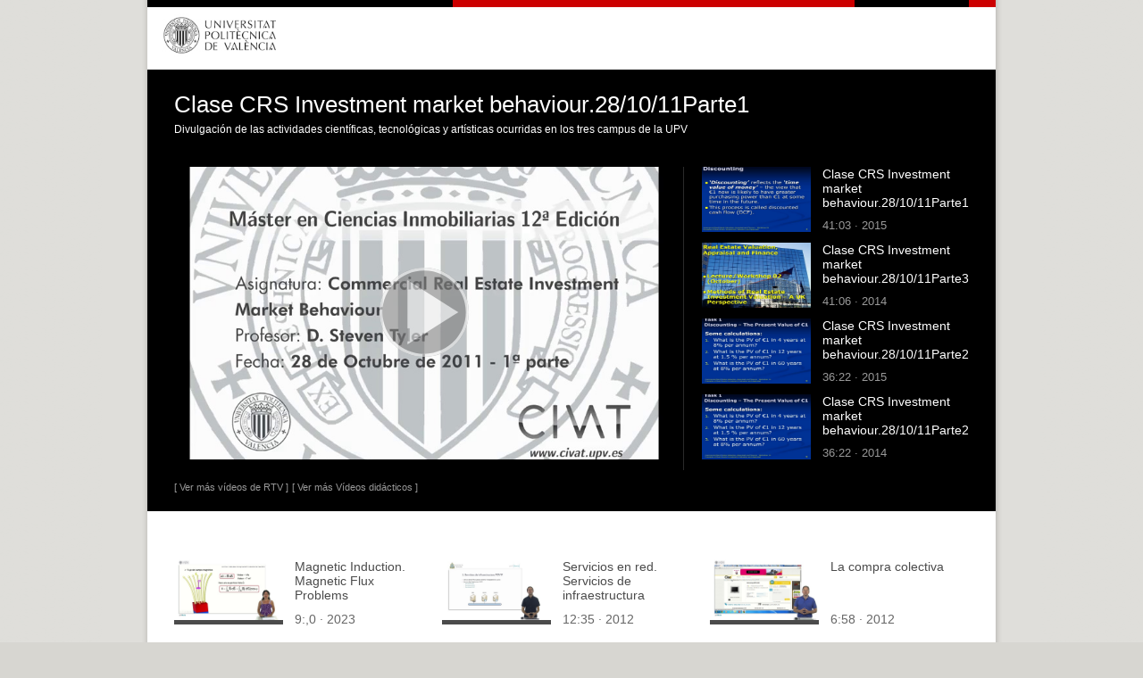

--- FILE ---
content_type: text/html; charset=ISO-8859-15
request_url: http://www.upv.es/visor/media/9021bf15-61d2-4736-811c-b40917d961ec/c
body_size: 48728
content:
<?xml version="1.0" encoding="ISO-8859-15"?>
<!DOCTYPE html PUBLIC "-//W3C//DTD XHTML 1.1//EN"  "http://www.w3.org/TR/xhtml11/DTD/xhtml11.dtd">
<html version="-//W3C//DTD XHTML 1.1//EN" xmlns="http://www.w3.org/1999/xhtml" xml:lang="en"
      xmlns:xsi="http://www.w3.org/2001/XMLSchema-instance" xsi:schemaLocation="http://www.w3.org/1999/xhtml http://www.w3.org/MarkUp/SCHEMA/xhtml11.xsd">
    

<head>
<meta name="viewport" content="initial-scale=1.0, user-scalable=no"/>
<meta http-equiv="Content-Type" content="text/html; charset=iso-8859-15" />
<title>UPV</title>
<meta name="description" content="La Universitat Politècnica de València, consolidada como una institución joven y dinámica, tiene por objetivo formar para el empleo. Para ello, cuenta con un profesorado competente y motivado, que se esfuerza por ofrecer la máxima calidad educativa. Prácticas remuneradas en empresa, estancias en el extranjero, becas, actividades deportivas y culturales gratuitas. La UPV proporciona a sus alumnos todos los recursos necesarios para una formación integral, que desarrolle por igual los conocimientos tecnológicos y las habilidades sociales y personales." />
<meta name="keywords" content="Valencia, universidad, UPV, politecnica, investigacion,  institutos, parque cientifico, docencia, posgrado, masters, cursos, secundaria, estudiante, profesor, empleo, practicas empresa,  deportes, biblioteca,  servicios universitarios, centros, departamentos, estudios, alumnado, profesores" />
  
<link href="/css/upv_n.css" rel="stylesheet" type="text/css" />
<link href="/css/n23-normal.css" rel="stylesheet" type="text/css" />

<script src="/intupv2k7/ajax3/prototype.js" type="text/javascript"></script>
<script src="/intupv2k7/ajax3/scriptaculous.js" type="text/javascript"></script>
<script type="text/javascript" src="/js/jquery-1.9.1.min.js"></script>
<script type="text/javascript">
  $.noConflict();
  // Code that uses other library's $ can follow here.
  </script>

<!-- <script type="text/javascript" src="/intupv2k7/lib/jquery/addon/jquery.cookie.js"></script> -->
<script type="text/javascript" src="/js/comun.js"></script>
<script type="text/javascript" src="/js/tipografia.js"></script>
<script type="text/javascript" src="/js/idioma.js"></script>


  <!-- Gregal 462313: se añaden los JavaScript necesarios para el funcionamiento del menúy desplegable en bloque -->
  <!-- <script type="text/javascript" src="/js/jquery-1.js"></script> -->
  <!-- <script type="text/javascript" src="/js/jquery-1.9.1.min.js"></script> -->
  <script type="text/javascript" src="/js/jquery.cookie.min.js"></script>
  <script type="text/javascript" src="/js/jquery.easing.js"></script>
  <!-- <script type="text/javascript" src="/js/jquery_003.js"></script> -->

    

<script type="text/javascript">
  jQuery(document).ready(function() {
    establecer_tipografia();
  });
</script>
    
<noscript>
</noscript>
</head>
<body>
<!-- Para el menú herramientas -->
    <script type = "text/javascript">
        function showOnOff(imgElemId,divElemId) {

            var divElem = document.getElementById (divElemId);
            var imgElem = document.getElementById (imgElemId);

            // Abrimos o cerramos el item seleccionado

            if(divElem.style.display == "none" || divElem.style.display == ""){
                divElem.style.display = "block";
                /*imgElem.src = "//www.upv.es/yansu/images/ico_minus.gif";*/
                imgElem.src = "//www.upv.es/imagenes/icon-plegar.png";
                /*opensubs[indice]=1*/

            } else {
                divElem.style.display = "none";
                /*imgElem.src = "//www.upv.es/yansu/images/ico_plus.gif";*/
                imgElem.src = "//www.upv.es/imagenes/icon-desplegar.png";
                /*opensubs[indice]=0*/
            }


            return false; /* true if opera 6 */


        }

    </script>
<noscript><div></div></noscript>

<div id="body">
  <div id="DIVpag">
    <!-- Cab_Banner_n -->
    <div id="DIVcabN3">
      <div id="DIVsep1N3">
        <img class="barrasup_rojonegro1" alt="-" src="/imagenes/NGR.png" style="float:left;width:342px;height:8px;" />
        <img class="barrasup_rojonegro2" alt="-" src="/imagenes/NGR.png" style="width:128px;height:8px;padding-left:30px;padding-right:30px;float:right;" />
      </div>
      <div id="DIVcab1N3">
        <div id="DIVescudoN3"><a href="/"><img src="/imagenes/marcaUPVN1.png" id="escudoN3" alt="UPV" longdesc="/lawai/escudo-es.txt"  /></a></div>

<div class="menu_movil" style="display:none;">
            <div class="div-identif">


               <a href="est_intranet.Ni_portal_n?P_IDIOMA=c" title="Mi UPV" class="menuAD2"><img alt="Mi UPV" src="//www.upv.es/imagenes/img_identif.png" /></a>

             </div>
            <div class="div-hgsa2">
            <img alt="Herramientas" src="//www.upv.es/imagenes/menu-hamburguesa2.png" />
            </div>
            <div class="div-hgsa">
            <img alt="Menú" src="//www.upv.es/imagenes/menu-hamburguesa.png" />
            </div>
        </div>

        <div id="DIVmenuHerramientas">
          <ul>
            <li class="menuHerramientas">
  
<!-- Primera pos p_idioma : 107-->
<a class="menuHerramientas" href="http://www.upv.es/pls/oalu/sic_nvisor.Multimedia?P_FUENTE=media&amp;p_id=9021bf15-61d2-4736-811c-b40917d961ec&amp;P_IDIOMA=v" title="Versió en valencià" lang="es">Valencià</a>&nbsp;·
<a class="menuHerramientas" href="http://www.upv.es/pls/oalu/sic_nvisor.Multimedia?P_FUENTE=media&amp;p_id=9021bf15-61d2-4736-811c-b40917d961ec&amp;P_IDIOMA=i" title="English Version" lang="es">English</a>
&nbsp;<div class="separa">I</div></li>
    <li class="menuHerramientas"><a href="/bin2/tipoacc/a?http%3A%2F%2Fwww.upv.es%3A81%2Fpls%2Foalu%2Fsic_nvisor.Multimedia%3FP_FUENTE%3Dmedia%26p_id%3D9021bf15-61d2-4736-811c-b40917d961ec%26p_idioma%3Dc" class="menuHerramientas"
            onclick="return cambia_tipografia(tipo1);return false;"
            title="Tamaño mediano">a</a> · <a
            href="/bin2/tipoacc/A?http%3A%2F%2Fwww.upv.es%3A81%2Fpls%2Foalu%2Fsic_nvisor.Multimedia%3FP_FUENTE%3Dmedia%26p_id%3D9021bf15-61d2-4736-811c-b40917d961ec%26p_idioma%3Dc" class="menuHerramientas"
            onclick="return cambia_tipografia(tipo2);return false;"
            title="Tamaño grande">A</a> &nbsp;<div class="separa">I</div></li>
              <li class="menuHerramientas"><a href="/otros/accesibilidad-es.html" title="Accesibilidad"
                  class="menuHerramientas">Accesibilidad</a> &nbsp;<div class="separa">I</div></li>
              <li class="menuHerramientas"><a href="/otros/mapa-web-es.html" title="Mapa web"
                  class="menuHerramientas">Mapa web</a> &nbsp;<div class="separa">I</div></li>
              <li class="menuHerramientas"><a href="/pls/soalu/sic_mag.MetaBus?p_idioma=c&P_VISTA=normal" title="Buscador"
                  class="menuHerramientas">Buscar</a> &nbsp;<div class="separa">I</div></li>
              <li class="menuHerramientas"><a href="/pls/soalu/sic_person.Busca_Persona?p_idioma=c&P_VISTA=normal" title="Directorio"
                  class="menuHerramientas">Directorio</a></li>
    </ul>
    <ul id="DIVaccesoDirectoN3">
       <li class="menuAD">::&nbsp; <a href="https://intranet.upv.es/pls/soalu/est_intranet.NI_Portal_n?p_idioma=c" title="Mi UPV"
           class="menuAD2">Iniciar sesión</a> &nbsp;::
           <img src="/imagenes/espacio2.png" alt="espacio" width="23" height="5" /></li>
    </ul>
  </div>

  <div class="estabilizador">&nbsp; </div>
  </div>
  <hr id="divide" style="background-color: #888888; height: 2px;margin: 0;display:none;" />
  </div> <!-- /cabecera pagina -->



    <!-- Gregal 462313: Se añade el JavaScript que permite ocultar los menús -->
    <script type="text/javascript">
        function cerrarSubmenus()
        {
          jQuery("#submenu1").slideUp();
          jQuery("#submenu2").slideUp();
          jQuery("#submenu3").slideUp();
          jQuery("#submenu4").slideUp();
          jQuery("#submenu5").slideUp();
        }

        function showOnOff(imgElemId,divElemId) {
            var divElem = document.getElementById (divElemId);
            var imgElem = document.getElementById (imgElemId);
            // Abrimos o cerramos el item seleccionado
            if(divElem.style.display == "none" || divElem.style.display == ""){
                divElem.style.display = "block";
                imgElem.src = "/imagenes/icon-plegar.png";
                /*opensubs[indice]=1*/
            } else {
                divElem.style.display = "none";
                imgElem.src = "/imagenes/icon-desplegar.png";
                /*opensubs[indice]=0*/
            }
            return false; /* true if opera 6 */
        }

        var timer;

        function menu () {
            jQuery("#div_MENUH").hover(
                function(e) {
                    e.preventDefault();
                    e.stopPropagation();
                    jQuery("#DIVbarraMenutog").css({"display":"block"});
                    jQuery("#img_close_tablet").css({"display":"block"});
                    jQuery("#img_open_tablet").css({"display":"none"});
                    if(timer) {
                        clearTimeout(timer);
                        timer = null
                    }
                },
                 function(e) {
                     e.preventDefault();
                     e.stopPropagation();
                     timer = setTimeout(function() {


                        jQuery("#DIVbarraMenutog").slideUp(1000);
                        jQuery("#img_close_tablet").css({"display":"none"});
                        jQuery("#img_open_tablet").css({"display":"block"});

                     }, 1000);
                 }
            );
        }

        jQuery(document).ready(function() {
            menu();
            jQuery("#desplegarSubmenu1").on("click",
                    function () {
                        cerrarSubmenus();
                        jQuery("#submenu1").css({"display":"block"});
                        jQuery("#plegarSubmenu1").css({"display":"block"});
                        jQuery("#desplegarSubmenu1").css({"display":"none"});
                    }
            );
            jQuery("#plegarSubmenu1").on("click",
                    function () {
                        jQuery("#submenu1").css({"display":"none"});
                        jQuery("#plegarSubmenu1").css({"display":"none"});
                        jQuery("#desplegarSubmenu1").css({"display":"block"});
                    }
            );

            jQuery("#menu_close_tablet").on("click", function(e) {
                e.preventDefault();
                e.stopPropagation();
                //alert(document.getElementById("DIVbarraMenutog").style.display);
                if (document.getElementById("DIVbarraMenutog").style.display === "block")
                {
                    jQuery("#DIVbarraMenutog").slideUp();
                    jQuery("#img_close_tablet").css({"display":"none"});
                    jQuery("#img_open_tablet").css({"display":"block"});
                }else if (document.getElementById("DIVbarraMenutog").style.display === "")
                {
                    jQuery("#DIVbarraMenutog").slideUp();
                    jQuery("#img_close_tablet").css({"display":"none"});
                    jQuery("#img_open_tablet").css({"display":"block"});
                }
                else if (document.getElementById("DIVbarraMenutog").style.display === "none")
                {
                    jQuery("#DIVbarraMenutog").css({"display":"block"});
                    jQuery("#img_close_tablet").css({"display":"block"});
                    jQuery("#img_open_tablet").css({"display":"none"});
                }
            });
        });
        //setInterval(menu, 1000);
    </script>


    <!-- Para el menú herramientas -->
    <script type="text/javascript">
        jQuery(document).ready(function() {
            jQuery(".div-hgsa2").on("click",function(){
                        jQuery("#div_MENUHMovil").slideUp();
                        jQuery("#DIVmenuHerramientas").toggle();
                    });
            jQuery(".div-hgsa").on("click",function(){
                        jQuery("#DIVmenuHerramientas").slideUp();
                        jQuery("#div_MENUHMovil").toggle();
                    });
            }
        );
    </script>
<!-- Gregal 462313: Se añaden los menús desplegables y de móvil -->

<!-- MENU -->
    <div id="div_MENUH">
      <div id="DIVbarraMenu">
<ul class="boton">
          <!-- 1 -->
          <li class="menun1 menuM2">
            <a href="#">ADMISIÓN</a> <!--  <span class="menuflechacab"></span> -->
          </li>
          <!-- 2 -->
          <li class="menun1">
            <a href="#">ESTUDIOS</a>
          </li>
          <!-- 3 -->
          <li class="menun1">
            <a href="#">INVESTIGACIÓN</a>
          </li>
          <!-- 4 -->
          <li class="menun1 menuM2">
            <a href="#">ORGANIZACIÓN</a>
          </li>
          <!-- 5 -->
          <li class="menun1 menuM2">
            <a href="#">COMUNIDAD UPV</a>
          </li>
          <li>
           <a class="menu_close" id="menu_close_tablet" title="Open/close" style="display:block;"  href="#">
           <img id="img_open_tablet" src="/imagenes/icon-desplegar_GR.png" alt="Open" style="float:left;position:relative;top:0px;"/>
           <img id="img_close_tablet" src="/imagenes/icon-plegar_GR.png" alt="Close" style="float:left;position:relative;top:0px;display:none;"/>
          </a>
          </li>
        </ul>
<div class="estabilizador"> </div>
      </div>
      <div class="estabilizador"> </div>

<!-- fin menu horizontal -->


<!-- Menú intermedio //////////////////////////////////////////////////////////////////////////  -->

      <div id="DIVbarraMenutog" style="display:none;">

        <ul class="boton">
          <li class="menun1 menuM2">
            <!-- 1 -->
            <div>
              <ul>

                <li> <a href="http://www.upv.es/admision/empezar-en-la-universidad/index-es.html">Empezar en la universidad</a> </li>
                <li> <a href="http://www.upv.es/perfiles/futuro-alumno/index-es.html">Futuro estudiante</a> </li>
                <li> <a href="http://www.upv.es/admision/traslados-e-intercambios/index-es.html">Traslados e intercambios</a> </li>
                <li> <a href="http://www.upv.es/perfiles/orientador/index-es.html">Orientador</a> </li>
                <li> <a href="http://www.upv.es/admision/despues-del-grado/index-es.html">Después del grado</a> </li>

              </ul>
            </div>
          </li>

          <li class="menun1">
            <!-- 2 -->
            <div>
              <ul>

                <li> <a href="http://www.upv.es/estudios/grado/index-es.html">Estudios de grado</a> </li>
                <li> <a href="http://www.upv.es/estudios/posgrado/index-es.html">Estudios de posgrado</a> </li>
                <li> <a href="https://www.upv.es/estudios/buscador-titulos-es">Oferta académica</a> </li>

              </ul>
            </div>
          </li>

          <li class="menun1">
            <!-- 3 -->
            <div>
              <ul>

                <li> <a href="http://www.upv.es/investigacion/estructuras/index-es.html">Estructuras de investigaci&oacute;n</a> </li>
                <li> <a href="http://www.upv.es/investigacion/iniciativas-idi/index-es.html">Iniciativas de I+D+i</a> </li>
                <li> <a href="https://innovacion.upv.es/es" title="Innovación (abre en ventana nueva)" rel="external" target="new" >Innovación <img alt="abre nueva ventana" src="/imagenes/ico_nueva_ventana.png"
                 class="ven_nueva" />
                </a> </li>

              </ul>
            </div>
          </li>

          <li class="menun1 menuM2">
            <!-- 4 -->
            <div >
              <ul>

                <li> <a href="http://www.upv.es/organizacion/la-institucion/index-es.html">La instituci&oacute;n</a> </li>
                <li> <a href="http://www.upv.es/organizacion/vida-universitaria/index-es.html">Vida universitaria</a> </li>
                <li> <a href="http://www.upv.es/organizacion/escuelas-facultades/index-es.html">Escuelas y facultades</a> </li>
                <li> <a href="http://www.upv.es/organizacion/departamentos/index-es.html">Departamentos</a> </li>
                <li> <a href="http://www.upv.es/organizacion/servicios-universitarios/index-es.html">Servicios universitarios</a> </li>

              </ul>
            </div>
          </li>

          <li class="menun1 menuM2">
      <!-- 5 -->
      <div >
        <ul>
          <li> <a href="http://www.upv.es/perfiles/estudiante/index-es.html">Estudiante</a> </li>
          <li> <a href="http://www.upv.es/perfiles/pas-pdi/index-es.html">PAS y PDI</a> </li>
          <li> <a href="http://www.upv.es/perfiles/prensa/index-es.html">Prensa</a> </li>
          <li> <a href="https://www.alumni.upv.es/" title="Titulados (abre en ventana nueva)" rel="external" target="new" >Titulados <img alt="abre nueva ventana" src="/imagenes/ico_nueva_ventana.png"
           class="ven_nueva" /></a></li>
        </ul>
      </div>
    </li>
    <!--<li>
          <a class="menu_close" id="menu_close" title="Cerrar menú"  href="#"><img src="/imagenes/close-gris.png" alt="Open/close" style="float:right;position:relative;top:0px;"/>
          </a>
          </li>-->
        </ul>
        <div class="estabilizador"> </div>

      </div>

    </div>
<!--Menú Móvil-->


<!-- MENU -->
    <div id="div_MENUHMovil" style="display:none;">
      <div id="DIVbarraMenuMovil">
        <ul class="boton">
          <!-- 1 -->
          <li id="menu1" class="menun1 menuM2" onclick="showOnOff('menuimg1','submenu1');">
            <div id="enlamenu1">

            <a href="#">ADMISIÓN<!--  <span class="menuflechacab"></span> --></a>

            &nbsp;
            </div>
            <!--<div id="divimg1"><img  id="menuimg1" alt="Desplegar/plegar" src="//www.upv.es/yansu/images/ico_plus.gif" style="width:15;height:9;"/></div>-->
            <div id="divimg1"><img  id="menuimg1" alt="Desplegar/plegar" src="/imagenes/icon-desplegar.png" style="width:15;height:9;"/></div>

            <ul id="submenu1" class="boton">
          <li class="menun1 menuM2">
            <!-- 1 -->
            <div>
              <ul>
              <li> <a href="http://www.upv.es/admision/empezar-en-la-universidad/index-es.html">Empezar en la universidad</a> </li>
              <li> <a href="http://www.upv.es/perfiles/futuro-alumno/index-es.html">Futuro estudiante</a> </li>
              <li> <a href="http://www.upv.es/admision/traslados-e-intercambios/index-es.html">Traslados e intercambios</a> </li>
              <li> <a href="http://www.upv.es/perfiles/orientador/index-es.html">Orientador</a> </li>
              <li> <a href="http://www.upv.es/admision/despues-del-grado/index-es.html">Después del grado</a> </li>

              </ul>
            </div>
          </li>
          </ul>
          </li>
          <!-- 2 -->
          <li id="menu2" class="menun1 menuM2" onclick="showOnOff('menuimg2','submenu2');">
            <div id="enlamenu2">

            <a href="#">ESTUDIOS</a>

            &nbsp;
            </div>
            <div id="divimg2"><img  id="menuimg2"  alt="Desplegar/plegar" src="/imagenes/icon-desplegar.png" style="width:15;height:9;"/></div>

            <ul id="submenu2" class="boton">
            <li class="menun1">
            <!-- 2 -->
            <div>
              <ul>

                <li> <a href="http://www.upv.es/estudios/grado/index-es.html">Estudios de grado</a> </li>
                <li> <a href="http://www.upv.es/estudios/posgrado/index-es.html">Estudios de posgrado</a> </li>
                <li> <a href="https://www.upv.es/estudios/buscador-titulos-es">Oferta académica</a> </li>

              </ul>
            </div>
          </li>
          </ul>
          </li>

          <!-- 3 -->
          <li id="menu3" class="menun1 menuM2" onclick="showOnOff('menuimg3','submenu3');">
          <div id="enlamenu3">

            <a href="#">INVESTIGACIÓN</a>

            &nbsp;
            </div>
            <div id="divimg3"><img id="menuimg3" alt="Desplegar/plegar" src="/imagenes/icon-desplegar.png" style="width:15;height:9;"/></div>

            <ul id="submenu3" class="boton">
            <li class="menun1">
            <!-- 3 -->
            <div>
              <ul>

                <li> <a href="http://www.upv.es/investigacion/estructuras/index-es.html">Estructuras de investigación</a> </li>
                <li> <a href="http://www.upv.es/investigacion/iniciativas-idi/index-es.html">Iniciativas de I+D+i</a> </li>
                <li> <a href="https://innovacion.upv.es/es" title="Innovación (abre en ventana nueva)" rel="external" target="new" >Innovación <img alt="abre nueva ventana" src="/imagenes/ico_nueva_ventana.png"
                 class="ven_nueva" />
                </a> </li>

              </ul>
            </div>
          </li>
          </ul>
          </li>

          <!-- 4 -->
          <li id="menu4" class="menun1 menuM2" onclick="showOnOff('menuimg4','submenu4');">
            <div id="enlamenu4">

            <a href="#">ORGANIZACIÓN</a>

            &nbsp;
            </div>
            <div id="divimg4"><img id="menuimg4" alt="Desplegar/plegar" src="/imagenes/icon-desplegar.png" style="width:15;height:9;"/></div>

            <ul id="submenu4" class="boton">
            <li class="menun1 menuM2">
            <!-- 4 -->
            <div >
              <ul>

                <li> <a href="http://www.upv.es/organizacion/la-institucion/index-es.html">La instituci&oacute;n</a> </li>
                <li> <a href="http://www.upv.es/organizacion/vida-universitaria/index-es.html">Vida universitaria</a> </li>
                <li> <a href="http://www.upv.es/organizacion/escuelas-facultades/index-es.html">Escuelas y facultades</a> </li>
                <li> <a href="http://www.upv.es/organizacion/departamentos/index-es.html">Departamentos</a> </li>
                <li> <a href="http://www.upv.es/organizacion/servicios-universitarios/index-es.html">Servicios universitarios</a> </li>

              </ul>
            </div>
          </li>
          </ul>
          </li>

          <!-- 5 -->
          <li  id="menu5" class="menun1 menuM2" onclick="showOnOff('menuimg5','submenu5');">
            <div id="enlamenu5">

            <a href="#">COMUNIDAD UPV</a>

            </div>
            &nbsp;
            <div id="divimg5"><img id="menuimg5" alt="Desplegar/plegar" src="/imagenes/icon-desplegar.png" style="width:15;height:9;"/></div>

            <ul id="submenu5" class="boton">
            <li class="menun1 menuM2">
      <!-- 5 -->
      <div >
        <ul>
          <li> <a href="http://www.upv.es/perfiles/estudiante/index-es.html">Estudiante</a> </li>
          <li> <a href="http://www.upv.es/perfiles/pas-pdi/index-es.html">PAS y PDI</a> </li>
          <li> <a href="http://www.upv.es/perfiles/prensa/index-es.html">Prensa</a> </li>
          <li> <a href="https://www.alumni.upv.es/" title="Titulados (abre en ventana nueva)" rel="external" target="new" >Titulados <img alt="abre nueva ventana" src="/imagenes/ico_nueva_ventana.png"
           class="ven_nueva" /></a></li>
        </ul>
      </div>
    </li>
        </ul>
          </li>

        </ul>

        <div class="estabilizador"> </div>
      </div>
      <div class="estabilizador"> </div>

<!-- fin menu horizontal -->

    </div>


<style type="text/css">
          div.upv_botones1 div {
          display: inline-block;
          padding-left: 25px;
          padding-bottom: 5px;
          width: 272px;
          }
          div.upv_botones1 {
            margin-left: -25px;
            margin-top: 15px;
          }
           div.upv_botones1 div a{
            text-decoration:none !important;
          }
          .div_BLOQUE1{
             background-color: #EEEDEB !important;
             border-radius: 5px;
             font-family: Arial,Helvetica,sans-serif;
             font-size: 100%;
             margin-left: 0;
             padding-right: 8px;
             width: 90% !important;
             float: left !impotant;
             padding-left: 10px !important;
             float: left !important;
             padding-top: 5px !important;
          }
          .upv_plegable_contenido {
            display: block;
          }
          #contenido {
            margin-bottom: 0px;
            width: 950px;
            height: 485px;
          }
          #DIVBloqueNegro {
            background-color: black;
            float:left;
            width: 950px;
            margin-bottom: 5px;
          }
          #DIVVideo {
            padding-left:30px;
            padding-right:10px;
            height:310px;
          }
          #DIVTitularVideo, .TitularVideo {
            padding-left: 30px !important;
          }
          #DIVTitularVideo {
            font-size: 26px !important;
            font-family: Helvetica Neue, Helvetica, Arial, sans-serif !important;
            text-align: left;
            color: #fff !important;
          }
          .TitularVideo {
            font-size: 12px !important;
            font-family: Helvetica Neue, Helvetica, Arial, sans-serif !important;
            text-align: left;
            color: #fff !important;
            overflow: hidden;
            text-overflow: ellipsis;
            white-space: nowrap;
          }
          .avisoVideos {
            font-size: 16px !important;
          }
          .TitularVideo {
            font-size: 12px !important;
          }
          #DIVIframe {
            width: 600px;
            float:left;
          }
          #DIVColVideos {
            width: 340px;
            float:left;
            padding-bottom: 30px;
          }
          #DIVContVideos {
            padding-top: 49px;
            padding-left: 30px;
            width: 920px;
            float:left;
          }
          #contenido h2 {
            border-top: none;
          }
          #DIVColVideos .VideoBloque {
            padding-left: 20px;
            clear: both;
          }
          .uw3_titulo, .uw3_resumen{
            float:left;
            width: 164px;
          }
          #DIVContVideos .VideoBloque {
            float: left;
            width: 300px;
            height: 120px;
         }
         #DIVBloqueTitVid > h2,  #DIVBloqueTitVid > p {
           padding-right: 30px;
         }
         #DIVBloqueTitVid > h2 {
            font-size: 14px;
            font-family: Helvetica Neue, Helvetica, Arial, sans-serif;
            text-align: left;
            color: #fff;
            font-weight: normal;
            text-overflow: ellipsis;
            overflow: hidden;
         }
         #DIVBloqueTitVid > p {
           font-size: 14px;
           font-family: Helvetica Neue, Helvetica, Arial, sans-serif;
           text-align: left;
           color: #999999;
           overflow:hidden;
           text-overflow: ellipsis;
           white-space: nowrap;
           padding-bottom: 35px;
           margin-bottom: 0px !important;
         }
         #DIVContVideos div.VideoBloque div.uw3_titulo {
           font-size: 14px !important;
            font-family: Helvetica Neue, Helvetica, Arial, sans-serif;
            text-align: left;
            color: #4b4b4b !important;
            text-decoration: none;
            width: 145px;
         }
         #DIVContVideos div.VideoBloque div.uw3_titulo a {
           font-size: 14px !important;
            font-family: Helvetica Neue, Helvetica, Arial, sans-serif;
            text-align: left;
            color: #4b4b4b !important;
            text-decoration: none;
            font-weight: normal !important;
         }
         #DIVContVideos div.VideoBloque div.uw3_resumen {
            font-size: 14px !important;
            font-family: Helvetica Neue, Helvetica, Arial, sans-serif !important;
            text-align: left;
            color: #666666 !important;
            width: 145px;
         }
         #DIVContVideos div.VideoBloque div.uw3_resumen > p {
            font-size: 14px !important;
            font-family: Helvetica Neue, Helvetica, Arial, sans-serif !important;
            text-align: left;
            color: #666666 !important;
            width: 164px;
            overflow: hidden;
            text-overflow: ellipsis;
            white-space: nowrap;
            padding-top: 10px;
         }
         #DIVContVideos div.VideoBloque div.uw3_imagen {
             background-color: #4B4B4B;
         }
         #DIVContVideos div.VideoBloque div.uw3_imagen img {
           max-height:73px;
           width: 122px;
         }
         #DIVpanelVideosVideoTextoMasVideos > a {
            color: #999999 !important;
            text-decoration: none !important;
            font-size: 11px;

         }
         #DIVpanelVideosVideoTextoMasVideos > a:hover {
            text-decoration: none !important;
            color: #999999 !important;
         }
         #DIVpanelVideosVideoTextoMasVideos {
            padding: 20px 0 20px 30px;
         }
         #ColVideosRel .VideoBloque .uw3_imagen img {
            width: 122px;
            height: 73px;
         }
        #DIVColVideos #ColVideosRel .VideoBloque .uw3_resumen > p {
            padding-top: 10px;
            overflow: hidden;
            text-overflow: ellipsis;
            white-space: nowrap;
            color: #999999 !important;
        }


        #divide{display: none !important;}
        #DIVcab1N3{margin-bottom: 20px; height: 50px;}

        #DIVVideo{
            width: 90vw !important;
            height: 50vw !important;
        }
        #contenido, #DIVBloqueTitVid, #DIVIframe{width: auto !important;}
        #ColVideosRel{width: auto !important;}

        /*#DIVBloqueTitVid, #DIVIframe, #DIVVideo{width: 100% !important;}*/


        .errorContainer{
            width: 70% !important;
            height: 40% !important;
        }

    

        .uw3_imagen {
            float:left;
            margin-right:13px;
            height: 73px;
            background-color: #000000;
          }
          .uw3_titulo {
            font-size: 14px;
            font-family: Helvetica Neue, Helvetica, Arial, sans-serif;
            text-align: left;
            /*color: #ffffff;*/
            font-weight: normal !important;
              height: 49px;
              overflow: hidden;
              overflow-wrap: break-word;
              text-align: left;
              text-overflow: ellipsis;
          }
          .uw3_resumen{
            font-size: 14px;
            font-family: Helvetica Neue, Helvetica, Arial, sans-serif;
            text-align: left;
            color: #999999 !important;
          }
          #ColVideosRel .VideoBloque .uw3_titulo > a {
            text-decoration: none;
            font-size: 14px !important;
            color: #ffffff; !important;
            font-weight: normal !important;
          }
          #ColVideosRel {
            display: inline;
            float: left;
            border-left: 0.07em solid #2a2a2a;
            padding-right: 20px;
          }

          #DIVVideo{
            width: 560px !important;
            height: 328px !important;fi
          }

          #DIVcab1N3 {
            height: 50px;
          }
          </style>




<style type="text/css">
  .container {
    float:left;
    width: 680px;
    margin-left: 0px;
  }
  #contenido h2.cabEventos{
    color: #000;
    margin-bottom: 25px;
    border-top: none;
    padding-top: 8px;
  }
  #contenido a:hover {
    color: #000000;
  }
  .filtro-izq{
    background-color:#F9F9F9;
    z-index:1;
    float:left;
    display:block;
    position:relative;
    margin-top: 10px;
  }
  .iframe-centro-msie{
    display: block;
    position:relative;
    z-index:2;
    padding-top: 12px;
    padding-bottom:2px;
    float:right;
  }
  .iframe-centro-no-msie{
    display: block;
    position:relative;
    z-index:2;
    padding-top: 0px;
    padding-bottom:2px;
    float:right;
  }
  #contenido .iframe-centro-msie p{
    border-bottom: 1px dotted #4B4B4B;
    padding-bottom: 4px;
    margin-bottom: 4px;
  }
  .suscripcion-noticias p {
    background-image: url(/yansu/images/puntos_men.gif);
    background-repeat:  repeat-x;
    background-position: bottom;
    padding-bottom:8px;
  }
  #contenido .iframe-centro-no-msie p {
    padding-bottom:8px;
    border-bottom: 1px solid #e7e7e7;
    font-size: 95%;
  }
  #contenido .iframe-centro-no-msie a.upv_enlace {
    color: #777;
    text-decoration: none;
  }
  .iframe-centro-no-msie p.cultural {
    background-image: doc_azul.gif
  }
  .iframe-centro-no-msie p.deportes {
    background-image: doc_azul.gif
  }
  .iframe-centro{
    display: block;
    position:relative;
    z-index:2;
    padding-top: 0px;
    font-size:11px;
    padding-bottom:2px;
    float:right;
  }
  #contenido .iframe-centro P{
    border-bottom-width: 1px;
    border-bottom-style: solid;
    border-bottom-color: #E0E0E0;
    padding-bottom: 2px;
    font-SIZE:11px;
    text-align:LEFT;
    color:#4b4b4b;
  }
  .iframe-centro A{
    CLASS:upv_enlace;
  }
  .tabla_centro{
    font-SIZE:11px;
    text-align:LEFT;
    width:100%;
  }
  .tabla_centro td{
    padding-LEFT:12px;
  }
  .tabla_centro th{
    padding-LEFT:2px;
    font-SIZE:12px;
    border-bottom-width: 1px;
    border-bottom-style: solid;
    border-bottom-color: #E0E0E0;
    color:#F16702;
    padding-bottom: 6px;
    padding-top:12px;
  }
  .izq-sombreado {
    /* Se utiliza en el filtro noticias izquierdo de la pantalla principal de la agenda */
    width:169px;
    text-align:LEFT;
    background-color:#F9F9F9;
    padding-LEFT: 12px;
    padding-RIGHT: 10px;
    padding-bottom: 12px;
    padding-top: 12px;
   }
  .titular-izq {
    /* Se utiliza en el filtro noticias izquierdo de la pantalla principal de la agenda */
    font-family: Arial, Helvetica, sans-serif;
    font-SIZE: 11px;
    color: #4b4b4b;
    font-weight: bold;
    border-bottom-width: 4px;
    border-bottom-style: solid;
    border-bottom-color: #4A4A4A;
    width:169px;
    padding-top: 2px;
    padding-bottom: 5px;
    padding-LEFT: 0px;
    }
  .izq-sombreado strong {
    /* Se utiliza en el filtro noticias izquierdo de la pantalla principal de la agenda */
    font-SIZE: 11px;
    color: #777;
  }
  .titular-izq strong {
    /* Se utiliza en el filtro noticias izquierdo de la pantalla principal de la agenda */
    font-SIZE: 11px;
  }
  .lista-enlaces-izq {
    padding-bottom: 2px;
    border-bottom-width: 4px;
    border-bottom-style: solid;
    border-bottom-color: #E0E0E0;
    background-color: #ffffff;
  }
  #contenido .lista-enlaces-izq P{
    font-SIZE: 11px;
    border-bottom: 1px dotted #777;
    padding-top: 2px;
    padding-bottom: 3px;
    margin: 0px;
    padding-LEFT: 0px;
    width: 169px;
    color: #777;
  }
  .select_visualizar{
    font-family: Arial, Helvetica, sans-serif;
    font-SIZE: 9px;
    color: #4b4b4b;
    width:167px;
  }
  .select_dia {
    font-family: Arial, Helvetica, sans-serif;
    font-SIZE: 9px;
    color: #4b4b4b;
    width:40px;
  }
  .select_mes {
    font-family: Arial, Helvetica, sans-serif;
    font-SIZE: 9px;
    color: #4b4b4b;
    width:70px;
  }
  .select_any {
    font-family: Arial, Helvetica, sans-serif;
    font-SIZE: 9px;
    color: #4b4b4b;
    width:50px;
  }
  .td_btn_filtro{
    width:167px;
    text-align:RIGHT;
    background-color:#F9F9F9;
    padding-LEFT: 135px;
  }
  .btn_filtro_buscar {
    font-SIZE:11px;
    background-color:#F16702;
  }
  .categoria  {
    color:#CC0000;
  }

  /* FLOAT FIX */

  .clearfix:AFTER {
    CONTENT: ".";
    display: BLOCK;
    height: 0px;
    clear: both;
    VISIBILITY: hidden;
  }

/* \*/
* html .clearfix {height: 1%;}
/*  */

  /* submenu solapas */

  #solapas-submenu {
    width:179px;
    padding-LEFT: 0px;
    padding-RIGHT: 12px;
    padding-bottom: 1px;
    border-bottom: 1px solid #C0C4C3;
    background-color: #F9F9F9;
  }
  #solapas-submenu SPAN {
    display: BLOCK;
    FLOAT: LEFT;
    background: url(/niujom/imagenes/_solapas-upv.gif) NO-REPEAT RIGHT -60px;
    padding: 0px 10px 0px 0px;
    margin-RIGHT:0px;
    font-SIZE: 11px;
  }
  #solapas-submenu SPAN A {
    display: BLOCK;
    FLOAT: LEFT;
    background: url(/niujom/imagenes/_solapas-upv.gif) NO-REPEAT 0px -60px;
    padding: 2px 0px 2px 10px;
    color: #838383;
    text-decoration: NONE;
    }
  #solapas-submenu SPAN A:HOVER {
    text-decoration: underline;
  }
  #solapas-submenu SPAN.sel {
    background: url(/niujom/imagenes/_solapas-upv.gif) NO-REPEAT RIGHT 0px;
  }
  #solapas-submenu SPAN.sel A {
    background: url(/niujom/imagenes/_solapas-upv.gif) NO-REPEAT 0px 0px;
    color: #FFFFFF;
    font-weight: bold;
    text-decoration: NONE;
  }
  .rss-logo-mini{
    text-align:RIGHT;
    width:20px;
    FLOAT:RIGHT;
    margin-top:-20px;
    display:INLINE;
    margin-RIGHT:8px;
    height:16px;
  }
</style>
<style type="text/css">
/* YANSU : Redefinimos algunas */
/* PAQUETE : Estilos del PAQUETE */
.form_inline{display:inline;margin:0px;padding:0px;}
.separador_gris{width:100%;border-bottom:1px dotted #e9e9e9;margin-top:10px;margin-bottom:5px;font-weight:bold;}
.age_input{color:#4b4b4b;font-size:12px;}
</style>
<style type="text/css">
         #DIVmenuHerramientas, .menu_movil, #div_MENUH {
             display: none !important;
          }
         </style>
<div id="pagina">
<div id="contenido">
<div id="DIVBloqueNegro">
        <div id="DIVBloqueTitVid">
        <h2 id="DIVTitularVideo">Clase CRS Investment market behaviour.28/10/11Parte1</h2>
<p class="TitularVideo">Divulgación de las actividades científicas, tecnológicas y artísticas ocurridas en los tres campus de la UPV</p>
<div id="DIVIframe">
<iframe id="DIVVideo" allowfullscreen src="https://media.upv.es/player/embed.html?id=9021bf15-61d2-4736-811c-b40917d961ec&autoplay=true" style="border:0px #FFFFFF none;" name="Paella Player" scrolling="no" frameborder="0" marginheight="0px" marginwidth="0px" width="550" height="300"></iframe>
<div id="DIVpanelVideosVideoTextoMasVideos">
<a href="//www.upv.es/rtv/portada/">[ Ver más vídeos de RTV ]</a>
<a href="//media.upv.es">[ Ver más Vídeos didácticos ]</a>
</div>
</div>
          </div>
<div id="DIVColVideos">
<div id="ColVideosRel">
<div class="VideoBloque">
<div class="uw3_imagen" style="display:inline;vertical-align:top;">
                          <a href="//www.upv.es/visor/media/284ecd95-4130-4dff-9585-e11af87e8447/c" ><img src="https://media.upv.es/resources/politube/videos/284ecd95-4130-4dff-9585-e11af87e8447/slides/thumb.1615.jpg" alt="Clase CRS Investment market behaviour.28/10/11Parte1" title="Clase CRS Investment market behaviour.28/10/11Parte1" class="" width="109" /></a>
                   </div>
                    <div class="uw3_titulo">
                    <a href="//www.upv.es/visor/media/284ecd95-4130-4dff-9585-e11af87e8447/c" >Clase CRS Investment market behaviour.28/10/11Parte1</a>
                    </div>
                    <div class="uw3_resumen"><p>41:03 · 2015 </p></div>

                   </div>
<div class="VideoBloque">
<div class="uw3_imagen" style="display:inline;vertical-align:top;">
                          <a href="//www.upv.es/visor/media/7c3d9c18-6c5d-4b55-808a-613d68ad5922/c" ><img src="https://media.upv.es/resources/politube/videos/7c3d9c18-6c5d-4b55-808a-613d68ad5922/slides/thumb.29.jpg" alt="Clase CRS Investment market behaviour.28/10/11Parte3" title="Clase CRS Investment market behaviour.28/10/11Parte3" class="" width="109" /></a>
                   </div>
                    <div class="uw3_titulo">
                    <a href="//www.upv.es/visor/media/7c3d9c18-6c5d-4b55-808a-613d68ad5922/c" >Clase CRS Investment market behaviour.28/10/11Parte3</a>
                    </div>
                    <div class="uw3_resumen"><p>41:06 · 2014 </p></div>

                   </div>
<div class="VideoBloque">
<div class="uw3_imagen" style="display:inline;vertical-align:top;">
                          <a href="//www.upv.es/visor/media/99e9d9cf-fb62-430e-a729-1071656dadaa/c" ><img src="https://media.upv.es/resources/politube/videos/99e9d9cf-fb62-430e-a729-1071656dadaa/slides/thumb.29.jpg" alt="Clase CRS Investment market behaviour.28/10/11Parte2" title="Clase CRS Investment market behaviour.28/10/11Parte2" class="" width="109" /></a>
                   </div>
                    <div class="uw3_titulo">
                    <a href="//www.upv.es/visor/media/99e9d9cf-fb62-430e-a729-1071656dadaa/c" >Clase CRS Investment market behaviour.28/10/11Parte2</a>
                    </div>
                    <div class="uw3_resumen"><p>36:22 · 2015 </p></div>

                   </div>
<div class="VideoBloque">
<div class="uw3_imagen" style="display:inline;vertical-align:top;">
                          <a href="//www.upv.es/visor/media/f1428e56-9374-47a8-80c9-535df679b5ec/c" ><img src="https://media.upv.es/resources/politube/videos/f1428e56-9374-47a8-80c9-535df679b5ec/slides/thumb.29.jpg" alt="Clase CRS Investment market behaviour.28/10/11Parte2" title="Clase CRS Investment market behaviour.28/10/11Parte2" class="" width="109" /></a>
                   </div>
                    <div class="uw3_titulo">
                    <a href="//www.upv.es/visor/media/f1428e56-9374-47a8-80c9-535df679b5ec/c" >Clase CRS Investment market behaviour.28/10/11Parte2</a>
                    </div>
                    <div class="uw3_resumen"><p>36:22 · 2014 </p></div>

                   </div>
</div>
</div>
</div>
<div id="DIVContVideos">
<div class="VideoBloque">
<div class="uw3_imagen" style="display:inline;vertical-align:top;">
                        <a href="//www.upv.es/visor/media/6e40a8b0-8ae1-11ee-9406-ff64627e0d08/c" ><img src="https://media.upv.es/resources/politube/videos/6e40a8b0-8ae1-11ee-9406-ff64627e0d08/slides/thumb.28.jpg" alt="Magnetic Induction. Magnetic Flux Problems" title="Magnetic Induction. Magnetic Flux Problems" class="" width="109" /></a>
                       </div>
                        <div class="uw3_titulo">
                        <a href="//www.upv.es/visor/media/6e40a8b0-8ae1-11ee-9406-ff64627e0d08/c" >Magnetic Induction. Magnetic Flux Problems</a>
                        </div>
                        <div class="uw3_resumen"><p>9:,0 · 2023 </p></div>
                       </div>
<div class="VideoBloque">
<div class="uw3_imagen" style="display:inline;vertical-align:top;">
                        <a href="//www.upv.es/visor/media/b70e1ed6-eaa6-c140-bedd-66c25290f627/c" ><img src="https://media.upv.es/resources/imported/polimedia/b70e1ed6-eaa6-c140-bedd-66c25290f627/slides/thumb.28.jpg" alt="Servicios en red. Servicios de infraestructura" title="Servicios en red. Servicios de infraestructura" class="" width="109" /></a>
                       </div>
                        <div class="uw3_titulo">
                        <a href="//www.upv.es/visor/media/b70e1ed6-eaa6-c140-bedd-66c25290f627/c" >Servicios en red. Servicios de infraestructura</a>
                        </div>
                        <div class="uw3_resumen"><p>12:35 · 2012 </p></div>
                       </div>
<div class="VideoBloque">
<div class="uw3_imagen" style="display:inline;vertical-align:top;">
                        <a href="//www.upv.es/visor/media/25ed38f7-0e88-8640-81d9-105eee05a687/c" ><img src="https://media.upv.es/resources/imported/polimedia/25ed38f7-0e88-8640-81d9-105eee05a687/slides/thumb.28.jpg" alt="La compra colectiva" title="La compra colectiva" class="" width="109" /></a>
                       </div>
                        <div class="uw3_titulo">
                        <a href="//www.upv.es/visor/media/25ed38f7-0e88-8640-81d9-105eee05a687/c" >La compra colectiva</a>
                        </div>
                        <div class="uw3_resumen"><p>6:58 · 2012 </p></div>
                       </div>
<div class="VideoBloque">
<div class="uw3_imagen" style="display:inline;vertical-align:top;">
                        <a href="//www.upv.es/visor/media/47740eb0-225d-11e6-9d52-47281f7403cb/c" ><img src="https://media.upv.es/resources/imported/polimedia/47740eb0-225d-11e6-9d52-47281f7403cb/slides/thumb.28.jpg" alt="Curso de ingeniería del software para sistemas embebidos. Modulo 14 parte 1. Sistema Operativo RTOS." title="Curso de ingeniería del software para sistemas embebidos. Modulo 14 parte 1. Sistema Operativo RTOS." class="" width="109" /></a>
                       </div>
                        <div class="uw3_titulo">
                        <a href="//www.upv.es/visor/media/47740eb0-225d-11e6-9d52-47281f7403cb/c" >Curso de ingeniería del software para sistemas embebidos. Modulo 14 parte 1. Sistema Operativo RTOS.</a>
                        </div>
                        <div class="uw3_resumen"><p>18:42 · 2016 </p></div>
                       </div>
<div class="VideoBloque">
<div class="uw3_imagen" style="display:inline;vertical-align:top;">
                        <a href="//www.upv.es/visor/media/280b45b9-7719-c143-9493-e59a3850456d/c" ><img src="https://media.upv.es/resources/imported/polimedia/280b45b9-7719-c143-9493-e59a3850456d/slides/thumb.28.jpg" alt="Campaña solidaria de recogida de tapones" title="Campaña solidaria de recogida de tapones" class="" width="109" /></a>
                       </div>
                        <div class="uw3_titulo">
                        <a href="//www.upv.es/visor/media/280b45b9-7719-c143-9493-e59a3850456d/c" >Campaña solidaria de recogida de tapones</a>
                        </div>
                        <div class="uw3_resumen"><p>3:58 · 2013 </p></div>
                       </div>
<div class="VideoBloque">
<div class="uw3_imagen" style="display:inline;vertical-align:top;">
                        <a href="//www.upv.es/visor/media/a6857860-99c9-11e6-a8f0-0b9d3ccfc148/c" ><img src="https://media.upv.es/resources/politube/videos/a6857860-99c9-11e6-a8f0-0b9d3ccfc148/slides/thumb.48.jpg" alt="Simulación Cinemática Lego Technic 8064-2 con Cosmos Motion ¿ 10 de 11 - no audio" title="Simulación Cinemática Lego Technic 8064-2 con Cosmos Motion ¿ 10 de 11 - no audio" class="" width="109" /></a>
                       </div>
                        <div class="uw3_titulo">
                        <a href="//www.upv.es/visor/media/a6857860-99c9-11e6-a8f0-0b9d3ccfc148/c" >Simulación Cinemática Lego Technic 8064-2 con Cosmos Motion ¿ 10 de 11 - no audio</a>
                        </div>
                        <div class="uw3_resumen"><p>8:03 · 2016 </p></div>
                       </div>
  <div class="estabilizador"> </div>
</div>
<!-- / contenido-->
  <div class="estabilizador"> </div>
</div>
<!-- / pagina -->

      <!-- Pie_Pagina_n -->
    <div class="estabilizador"> </div>
    <div id="DIVpiePagina">
      <div id="DIVsepPie1N3"><br/></div>
      <div style="float:right;margin-right:15px;">
        <a href="http://www.upv.es/entidades/AMAPUOC/" title="EMAS"><img src="/imagenes/EMASupv.png" alt="EMAS upv" width="33" height="62" /></a>
      </div>
      <div class="texto_pie menuPieN2">
        <div id="DIVpieMenu">
          <ul>
            <li class="menuPIE"><a href="http://www.upv.es/otros/como-llegar-upv/index-es.html" title="C&oacute;mo llegar" class="menuPIE">C&oacute;mo llegar</a>&nbsp;I</li>
            <li class="menuPIE"><a href="http://www.upv.es/plano/plano-2d-es.html" title="Planos" class="menuPIE">Planos</a>&nbsp;I</li>
            <li class="menuPIE"><a href="http://www.upv.es/otros/contacto-es.html" title="Contacto" class="menuPIE">Contacto</a></li>
          </ul>
        <div class="texto_contacto">Universitat Polit&egrave;cnica de Val&egrave;ncia &copy; 2020 &middot; Tel. (+34) 96 387 70 00</div>
        </div>
      </div>
    </div>
    <!-- /pie_pagina -->
  

      <script>
        (function(i,s,o,g,r,a,m){i['GoogleAnalyticsObject']=r;i[r]=i[r]||function(){
            (i[r].q=i[r].q||[]).push(arguments)},i[r].l=1*new Date();a=s.createElement(o),
            m=s.getElementsByTagName(o)[0];a.async=1;a.src=g;m.parentNode.insertBefore(a,m)
        })(window,document,'script','https://www.google-analytics.com/analytics.js','ga');

        ga('create', 'UA-1686067-1', 'auto');
        ga('send', 'pageview');
      </script>
  <div class="estabilizador"> </div>
</div>
<!-- /DIVpag -->
  <div class="estabilizador"> </div>
</div>
<!-- /body -->
</body></html>


--- FILE ---
content_type: text/html; charset=utf-8
request_url: https://media.upv.es/player/embed.html?id=9021bf15-61d2-4736-811c-b40917d961ec&autoplay=true
body_size: 507
content:
<!doctype html><html lang="en"><head>
<link rel="alternate" type="application/json+oembed" href="https://media.upv.es/rest/oembed?url=http%3A//media.upv.es/player/embed.html%3Fid%3D9021bf15-61d2-4736-811c-b40917d961ec%26autoplay%3Dtrue&format=json" /><meta charset="UTF-8"><meta http-equiv="X-UA-Compatible" content="IE=edge"><meta name="viewport" content="width=device-width,initial-scale=1"><title>Paella Player 7</title><style>body {
			margin: 0;
		}

		#player-container {
			width: 100vw;
			height: 100vh;
			position: relative;
			font-family: helvetica, arial, sans-serif;
		}</style><script defer="defer" src="paella-player-media.js"></script></head><body><div id="player-container"></div></body><link rel="stylesheet" href="style.css"></html>

--- FILE ---
content_type: text/css
request_url: http://www.upv.es/css/upv_n.css
body_size: 25344
content:
html {
    height: 100%;
}

body {
    min-height: 100%;
    height: 100%;
    margin: 0px;
    padding: 0px;
    background-image: url(/imagenes/f1_950.png);
    background-position: center top;
    background-repeat: repeat;
    background-color: #d7d6d1;
    font-size: 80%;
}

* html #body {
    height: 100%;
}

#body {
    background-color: #ffffff;
    margin: 0px;
    padding: 0px;
    width: 950px;
    min-height: 100%;
    height: 100%;
    position: relative;
    margin-top: 0px;
    margin-left: auto;
    margin-right: auto;
}

#DIVpag {
    background-color: #ffffff;
    margin: 0px;
    padding: 0px;
    width: 950px;
    height: auto;
    text-align: center;
    margin-top: 0px;
}

#DIVpag h1, #DIVpag h2 {
    display: none;
}

#DIVcab {
    text-align: left;
}

#DIVsep1 {
    width: 950px;
    margin: 0px;
    padding: 0px;
    background-color: #CC0000;
    height: 10px;
}

#DIVsep1N2 {
    width: 950px;
    margin: 0px;
    padding: 0px;
    background-color: #666666;
    height: 10px;
}

#DIVsep1N3 {
    width: 950px;
    margin: 0px;
    padding: 0px;
    background-color: #CC0000;
    height: 8px;
}

#DIVcab1 {
    width: 950px;
    height: 95px;
    margin: 0px;
    padding: 0px;
}

#DIVcab1N2 {
    width: 950px;
    height: 81px;
    margin: 0px;
    padding: 0px;
}

#DIVcab1N3 {
    width: 950px;
    height: 63px;
    margin: 0px;
    padding: 0px;
}

#DIVescudo {
    vertical-align: top;
    width: 341px;
    height: 95px !important;
    float: left;
}

#DIVescudoN2 {
    vertical-align: top;
    width: 341px;
    height: 81px !important;
    float: left;
}

#DIVescudoN3 {
    vertical-align: top;
    width: 341px;
    height: 63px !important;
    float: left;
}

img#escudo {
    width: 229px;
    height: 65px;
    padding: 17px 17px;
    border: none;
}

img#escudoN2 {
    width: 229px;
    height: 65px;
    padding: 10px 17px;
    border: none;
}

img#escudoN3 {
    width: 173px;
    height: 49px;
    padding: 7px 17px;
    border: none;
}

#DIVmenuHerramientas {
    width: 609px;
    vertical-align: top;
    display: inline;
}

#DIVmenuHerramientas ul {
    height: 25px;
    margin: 0px;
    padding: 0px;
    padding-top: 4px;
}

#DIVmenuHerramientas ul li {
    display: inline;
    margin: 0px;
    padding: 0px 2px;
}

#DIVaccesoDirecto {
    float: right;
    margin-top: 41px !important;
}

#DIVaccesoDirectoN2 {
    float: right;
    margin-top: 31px !important;
}

#DIVaccesoDirectoN3 {
    float: right;
    margin-top: 13px !important;
    margin-right: 6px !important;
}

#div_SEP {
    margin: 0px;
    height: 5px;
}

#div_MENUH {
    margin: 0px;
    background-color: #191919;
    text-align: left;
}

#div_MENUHNO {
    background-color: #000000;
    height: 4px;
}

#DIVbarraMenu {
    margin: 0px;
    padding: 0px;
    background-color: #191919;
    text-align: left;
    border: none;
}

#DIVrotativoG {
    margin: 0;
    padding: 0;
    background-color: #1d1e1f;
    border: none;
    width: 950px;
}

#DIVrotativo {
    width: 671px;
    height: 225px;
    float: left;
}

#DIVrotativo #carousel {
    margin: 0;
    padding: 0;
}

#DIVrotativo #carousel li {
    margin: 0;
    padding: 0;
    list-style-type: none;
}

#DIVrotativo #c2,
#DIVrotativo #c3,
#DIVrotativo #c4 {
    display: none;
}

#DIVseprot1 {
    display: block;
    height: 10px;
    clear: both;
}

#DIVtvupv {
    vertical-align: top;
    float: right;
    width: 279px;
    height: 225px;
}

#DIVpanelCentral {
    width: 950px;
    margin: 0;
    padding: 0;
    background-color: #fff;
    text-align: center;
    padding-top: 20px;
}

#DIVpanelNoticias {
    vertical-align: top;
    text-align: center;
    width: 645px;
    margin: 0;
    padding: 0;
    background-color: #fff;
    margin-left: 25px;
    float: left;
    margin-bottom: 20px;
}

#DIVpanelNoticias div.noticia1,
#DIVpanelNoticias div.noticia2,
#DIVpanelNoticias div.noticia3 {
    float: left;
}

#DIVmasNoticias {
    vertical-align: middle;
    width: 254px;
    padding-left: 4px;
}

#DIVpanelEnlaces {
    float: right;
    margin: 0px;
    padding: 0px;
    vertical-align: top;
    width: 280px;
    text-align: center;
    background: url(/imagenes/puntos_men_double.gif) #fff repeat-y top left;
}

#DIVredesSociales {
    margin: 0px;
    height: 32px;
    width: 280px;
    vertical-align: middle;
    padding-top: 10px;
}

#DIVEnlaces div {
    margin-bottom: 10px;
}

#DIVredesSociales span {
    padding: 2px;
    vertical-align: top;
}

#main-nav {
    float: right;
    line-height: 1;
    padding: 0;
    margin: 0 0 18px;
}

li.menuHerramientas {
    font-size: 80%;
}

.menuHerramientas {
    margin: 0px;
    padding: 0px;
    font-family: Arial, Helvetica, sans-serif;
    color: #4b4b4b;
    font-style: normal;
    text-decoration: none;
    text-align: left;
    margin-top: 0px;
}

a.menuHerramientas:hover {
    color: #000000;
    text-decoration: underline;
}

.menuPIE,
.menuAD,
.menuCAB {
    margin: 0px;
    padding: 0px;
    font-family: Arial, Helvetica, sans-serif;
    color: #000000;
    font-style: normal;
    text-decoration: none;
    text-align: left;
    line-height: normal;
    margin-top: 0px;
}

li.menuPIE,
li.menuCAB {
    font-size: 90%;
}

.menuPIE {
    color: #000000;
}

a.menuPIE:hover,
a.menuAD:hover,
a.menuCAB:hover {
    color: #CC0000;
    text-decoration: none;
}

.menuAD2N3,
.menuAD2N2,
.menuAD2,
.menuCAB2 {
    margin: 0px;
    padding: 0px;
    font-family: Arial, Helvetica, sans-serif;
    color: #CC0000;
    font-size: 90%;
    font-style: normal;
    text-decoration: none;
    text-align: left;
    line-height: normal;
}

.menuAD2N2,
.menuAD2N3 {
    color: #4c4c4c;
}

a.menuAD2:hover,
a.menuCAB2:hover {
    color: #000000;
    text-decoration: none;
}

a.menuAD2N3:hover,
a.menuAD2N2:hover {
    color: #000000;
    text-decoration: none;
}

.menuAD, .menuAD2,
.menuAD2N2, .menuAD2N3 {
    font-size: 11px;
}

.menuPrincipal {
    margin: 0px;
    padding: 0px;
    font-family: Arial, Helvetica, sans-serif;
    font-size: 100%;
    font-weight: bold;
    color: #ffffff;
    font-style: normal;
    text-decoration: none;
    text-align: left;
    margin-top: 0px;
}

A.menuPrincipal:hover {
    color: #8d8480;
    text-decoration: underline;
}

.bloque_fondomenu {
    background-color: #333333;
    margin: 0px;
    padding: 0px;
    height: 25px;
    width: 4px;
}

.bloque_fondoPmenu {
    background-color: #333333;
    margin: 0px;
    padding: 0px;
    height: 1px;
    width: 4px;
}

.bloque_lineamenu {
    background-color: #2a2929;
    margin: 0px;
    padding: 0px;
    height: 1px;
    width: 195px;
    max-height: 1px;
}

.bloque_linea1menu {
    background-color: #4c4c4c;
    margin: 0px;
    padding: 0px;
    height: 1px;
    width: 210px;
}

.noticia1, .noticia2, .noticia3, .noticia4 {
    /* border-top: 1px solid #EBEBEB; */
    width: 280px;
    margin: 5px;
    overflow: hidden;
    padding: 5px 20px 0 0;
    text-align: left;
    color: #333333;
    margin-top: 2px;
}

.noticia1 img, .noticia2 img, .noticia3 img, .noticia4 img {
    float: left;
    margin: 0;
    padding: 0 13px 0 0;
}

.imgDer1 {
    float: right;
    margin: 0;
    padding: 0 0 0 13px;
}

.titularNOTI {
    margin: 0;
    padding: 0;
    font-family: Arial, Helvetica, sans-serif;
    font-size: 90%;
    font-weight: bold;
    color: #CC0000;
    font-style: normal;
    text-decoration: none;
    text-align: left;
    line-height: normal;
}

a.titularNOTI:hover {
    text-decoration: underline;
}

.noticia1 p, .noticia2 p, .noticia3 p, .noticia4 p {
    font-size: 85%;
    font-family: Arial, Helvetica, sans-serif;
}

.masnotis {
    margin: 0;
    overflow: hidden;
    padding: 5px 0;
    font-family: Arial, Helvetica, sans-serif;
    font-size: 95%;
    color: #8d8480;
    font-style: normal;
    text-decoration: underline;
    text-align: left;
    line-height: normal;
}

img {
    border: 0 none;
}

.texto_pie, .texto_contacto {
    margin: 0;
    text-align: left;
    font-size: 95%;
    font-family: Arial, Helvetica, sans-serif;
    color: #444444;
    padding: 5px 0 0 0;
}

.texto_dir {
    font-size: 90%;
}

.texto_contacto {
    font-size: 90%;
}

.menuPieN3,
.menuPieN2 {
    width: 715px;

}

.menuPie {
    width: 768px;
}

ul.boton {
    margin: 0;
    padding: 0;
    height: 25px;
    text-align: left;
    vertical-align: middle;
    font-family: Arial, Helvetica, sans-serif;
    font-weight: bold;
    font-size: 12px;
}

.boton li {
    margin: 0;
    padding: 5px 0;
    list-style: none;
}

ul.boton li.menun1 {
    background: #333333;
    border-right: 1px solid #4A4A4A;
    width: 153px;
    height: 25px;
    line-height: 25px;
    padding: 0;
    float: left;
    margin-left: 3px;
    padding-left: 8px;
}

ul.boton li.menuM2 {
    width: 137px;
}

ul.boton ul li {
    height: auto;
    line-height: normal;
}

.boton li.menun1:hover {
    background: #444444;
}

.boton a {
    color: white;
    text-decoration: none;
    display: block;
}

.boton a:hover {
    color: #d7d6d1;
}

/*	Desarrollo de los menus desplegables */
.boton div {
    display: none;
    position: relative;
    width: 150px;
    text-align: left;
    margin-left: -8px;
    background: #232323;
    text-align: left;
    padding: 12px 2px 10px 10px;
    font-weight: bold;
    font-family: Arial, Helvetica;
    z-index: 100;
}

.boton div.menuM2 {
    width: 134px;
}

.boton li.menun1:hover div {
    display: block;
}

.boton ul {
    margin: 0 10px;
    padding: 0;
    list-style-image: url(/imagenes/list.png);
}

.boton div ul li {
    list-style-image: url(/imagenes/list.png);
    padding: 3px 0px;
}

.boton li a {
    color: white;
    text-decoration: none;
    padding: 0;
    margin: 0;
}

.boton li a:hover {
    color: #D1C8C8;
}

.separador,
.estabilizador {
    display: block;
    clear: both;
}

.separadorN3 {
    height: 10px;
}

.separadorDoble {
    height: 6px;
    width: 875px;
    margin: 10px 0 25px 10px;
    background-image: url(/imagenes/puntos_men.gif);
}

#DIVpiePagina {
    width: 100%;
    border: none;
    margin: 0;
    padding: 0;
    text-align: center;
    background-color: #fff;
    padding-bottom: 40px;
}

#DIVsepPie1 {
    height: 3px;
    background-color: #CC0000;
}

#DIVsepPie1N2 {
    height: 2px;
    background-color: #666666;
}

#DIVsepPie1N3 {
    height: 1px;
    background-color: #373737;
}

#DIVpieMenu {
    padding-left: 10px;
}

#DIVpieMenu ul {
    margin: 0px;
    padding: 0px;
}

#DIVpieMenu ul li {
    display: inline;
    margin: 0px;
    padding: 0px;
}

#DIVpiePartners {
    margin-top: 60px;
    padding-top: 15px;
    width: 100%;
    height: 60px;
    text-align: center;
    background-color: #f1f0ed;
    vertical-align: middle;
}

#DIVpiePartners img {
    margin: 2px 25px;
}

#DIVbannerN2 {
    width: 950px;
    border: none;
    margin: 0;
    padding: 0;
    vertical-align: top;
    margin-bottom: 15px;
}

#DIVrutaN3 {
    width: 950px;
    border: none;
    margin: 0;
    padding: 0;
    vertical-align: top;
    border-bottom: 1px solid #888888;
    background-color: #ffffff;
    color: #555555;
    text-align: left;
    font-size: 11px;
    font-family: Arial, Helvetica, sans-serif;
    padding: 3px 0 3px 0;
    text-indent: 20px;
    z-index: 10;
}

#DIVrutaN3 a {
    margin: 0px;
    padding: 0px;
    font-family: Arial, Helvetica, sans-serif;
    font-size: 11px;
    color: #333333;
    font-style: normal;
    text-decoration: none;
    text-align: left;
    line-height: normal;

}

#DIVrutaN3 a:hover {
    color: #CC0000;
    text-decoration: none;
}

.div_BLOQ1 {
    background-color: #005072;
    padding: 8px;
    width: 547px;
    text-align: left;
    -moz-border-radius: 7px;
    border-radius: 7px;
    float: left;
}

#div_contenidoN2 {
    width: 880px;
    height: 145px;
    margin: 0 auto;
    padding: 0px;
    background-color: #ffffff;
}

.div_BLOQ2 {
    background-color: #4A3E3D;
    padding: 8px;
    width: 290px;
    text-align: left;
    -moz-border-radius: 7px;
    border-radius: 7px;
    float: right;
}

.texto_baseG {
    margin: 0px;
    padding: 0px;
    height: 105%;
    text-align: left;
    font-family: Arial, Helvetica, sans-serif;
    font-size: 90%;
    color: #4b4b4b;
}

#contenido p, .texto_baseGN3, .upv_texto {
    margin: 0px;
    padding: 0px;
    text-align: left;
    font-family: Arial, Helvetica, sans-serif;
    font-size: 90%;
    color: #4b4b4b;
    margin-bottom: 12px;
}

#contenido .upv_nota, texto_base {
    margin: 0px;
    padding: 0px;
    text-align: left;
    font-family: Arial, Helvetica, sans-serif;
    font-size: 80%;
    color: #4b4b4b;
}

#DIVpanelCentralN2 {
    width: 920px;
    border: none;
    margin: 15px 15px;
    padding: 5px 5px 5px 15px;
}

#DIVcontenidoN3,
#contenido {
    width: 900px;
    height: auto;
    margin: 0 auto;
    padding: 0px;
    font-family: Arial, Helvetica, sans-serif;
}

#contenido {
    text-align: left;
    margin-bottom: 10px;
}

.DIVdestacadoIZQ, .DIVdestacadoDER {
    vertical-align: top;
    width: 440px;
    margin: 5px 5px 5px 10px;
    text-align: left;
    float: left;
    padding-bottom: 15px;
}

.DIVdestacadoTXT {
    width: 75%;
    padding-right: 20px;
    text-align: left;
}

.DIVimagenDER {
    float: right;
    width: 18%;
    vertical-align: top;
}

.DIVdestacadoIZQ a, .DIVdestacadoDER a {
    text-decoration: none;
}

.DIVdestacadoIZQ a:hover .titulares1,
.DIVdestacadoDER a:hover .titulares1 {
    text-decoration: none;
    color: #cc0000;
}

.DIVshade {
    border-top: 1px solid #808080;
    padding-top: 10px;
}

.DIVbordegris {
    border-top: 1px solid #ebebeb;
}

.texto_bloque {
    color: #ffffff;
    font-family: Verdana, Arial, Helvetica, sans-serif;
    font-size: 90%;
    margin: 0 auto;
    padding: 5px 8px 0 2px;
}

.titulares1 {
    font-family: Arial, Helvetica, sans-serif;
    font-size: 90%;
    margin: 0 auto;
    padding-top: 0px;
    padding-bottom: 5px;
    font-weight: bold;
    color: #333;
}

.titulares1 a.destacado {
    text-decoration: none;
    color: #333;
}

.titulares1 a.destacado:hover {
    text-decoration: none;
    color: #cc0000;
}

.titularesS2 {
    margin: 0px;
    padding-left: 7px;
    font-family: Arial, Helvetica, sans-serif;
    font-size: 92%;
    color: #4b4b4b;
    font-style: normal;
    text-align: left;
    line-height: normal;
    display: block;
    padding-bottom: 3px;
}

#DIVpanelIZQN3, #panelIZQ {
    background-color: #ffffff;
    padding: 8px;
    height: 90%;
    text-align: left;
    float: left;
}

#DIVpanelIZQN3 {
    width: 595px;
}

#panelIZQ {
    height: auto;
}

#DIVpanelDERN3, #panelDER {
    margin-top: 15px;
    background-color: #eaeaea;
    padding: 16px 8px;
    height: 90%;
    text-align: center;
    -moz-border-radius: 7px;
    border-radius: 7px;
    float: right;
}

#DIVpanelDERN3, #panelDER {
    width: 235px;
    min-height: 600px;

}

.panelDERGradN3, .panelDERGrad {
    background: -webkit-linear-gradient(#e1e0de, #ffffff);
    background: -moz-linear-gradient(#e1e0de, #ffffff);
    background: -o-linear-gradient(#e1e0de, #ffffff);
}

h1.titN3, h2.titN3 {
    display: block !important;
    color: #CC0000;
}

h3.titN3 {
    color: #42485F;
}

#DIVdestacadoN3 {
    width: 100%;
    border: none;
    text-align: center;
    padding: 3px;
    margin: 3px;
    background-color: #ffffff;
    vertical-align: top;
}

.titulares_seccionesN3 {
    width: 100%;
    overflow: hidden;
    text-align: left;
    font-size: 90%;
    font-family: Arial, Helvetica, sans-serif;
    font-weight: bold;
    color: #333333;
    margin: 0px;
    padding: 2px 0px 5px 0px;
}

.texto_bloqueN3 {
    color: #4B4B4B;
    text-align: left;
}

.lineaGris2 {
    height: 2px;
    width: 570px;
}

.NoticiaFotoTit {
    float: left;
    border: none;
    margin: 0 20px 0 0;
}

h3.noticiasubtitular {
    color: #40522F;
}

.noticiaColumna1, .noticiaColumna2, .noticiaColumna3, .noticiaColumna4 {
    border-top: 1px solid #999999;
    width: 250px;
    margin: 5px;
    overflow: hidden;
    padding: 5px 0px 0 0;
    text-align: left;
    font-size: 11px;
    font-family: Arial, Helvetica, sans-serif;
    color: #333333;
    margin-top: 2px;
}

.imgColumnaNotis {
    float: left;
    width: 40px;
    height: 35px;
    margin: 0;
    padding: 0 10px 15px 0;
    margin-bottom: 10px;
}

.titularNOTI {
    margin: 0px;
    padding: 0px;
    font-family: Arial, Helvetica, sans-serif;
    font-size: 12px;
    font-weight: bold;
    color: #CC0000;
    font-style: normal;
    text-decoration: none;
    text-align: left;
    line-height: normal;
}

#contenido h1, #contenido h2, #contenido h3 {
    display: block !important;
}

#contenido h1 {
    color: #cc0000;
    font-family: Arial, Helvetica, sans-serif;
    text-align: left;
    font-size: 145%;
    font-weight: normal;
    margin-bottom: 4px;
    padding: 0;
    text-decoration: none;
}

#contenido h2 {
    color: #333333;
    font-family: Arial, Helvetica, sans-serif;
    text-align: left;
    font-size: 105%;
    font-weight: bold;
    margin-bottom: 5px;
    padding: 0;
    text-decoration: none;
    border-top: 1px solid #ebebeb;
    padding-top: 2px;
}

#contenido h2.destacado {
    border: none;
    border-bottom: 1px solid #4b4b4b;
    padding-bottom: 2px;
}

#contenido h2.principal {
    color: #5D0000;
    border: none;
    font-size: 120%;
}

#contenido h2.simple {
    color: #4b4b4b;
    border-top: none;
}

#contenido h3 {
    color: #495069;
    font-family: Arial, Helvetica, sans-serif;
    text-align: left;
    font-size: 90%;
    font-weight: bold;
    margin-bottom: 2px;
    padding: 0;
    text-decoration: none;
}

a,
#contenido a.upv_enlace {
    color: #4b4b4b;
    text-decoration: underline;
}

a:hover,
#contenido a.upv_enlace:hover {
    color: #000000;
}

#contenido h2 a.upv_enlace {
    text-decoration: none;
}

div.texto_contacto a {
    margin: 0px;
    padding: 0px;
    font-family: Arial, Helvetica, sans-serif;
    color: #4b4b4b;
    font-style: normal;
    text-decoration: none;
    text-align: left;
    margin-top: 0px;
}

div.texto_contacto a:hover {
    color: #000000;
    text-decoration: underline;
}

.upv_ficha {
    width: 100%;
    border: none;
}

tr.upv_fichafila {
    margin-top: 5px;
    margin-bottom: 5px;
}

.upv_ficha th {
    vertical-align: top;
    width: 105px;
}

.upv_ficha th, .upv_ficha td {
    padding: 4px 8px 4px 0;
    margin-right: 5px;
    /* border-bottom: 1px dotted #dddcdc;  */
}

.upv_formulario {
    border: none;
    width: 100%;

}

.upv_frmfila {
}

.upv_frmcampo {
    padding: 0 8px 4px 0;
    font-weight: bold; /* normal; */
    vertical-align: top;
}

.upv_frmdato {
    padding: 0 4px 4px 0;
}

.upv_frmfilaboton {
    text-align: right;
}

.upv_ficha td.upv_frmboton,
.upv_frmboton {
    border: none;
}

input, select, textarea {
    font-family: Arial, Helvetica, sans-serif;
    font-size: 100%;
}

input[type=text][readonly], select[readonly], textarea[readonly],
input[type=text][disabled], select[disabled], textarea[disabled] {
    color: #4b4b4b;
    background-color: #f9f9f9;
    cursor: default;
    border: 1px solid #E9E1E1;
}

input[type=reset] {
    font-family: Verdana, Arial, Helvetica, sans-serif;
    font-size: 85%;
    font-weight: normal;
    background-color: #ffffff;
    border: 1px dotted #999999;
    border-radius: 2px 2px 2px 2px;
    color: #555555;
    margin: 5px 0;
    padding: 2px 6px;
    text-align: center;
    cursor: pointer;
    margin-right: 5px;
    behavior: url(/css/PIE.htc);
    position: relative;
}

input[type=submit], input[type=button] {
    font-family: Verdana, Arial, Helvetica, sans-serif;
    background-color: #555555;
    border: 1px dotted #555555;
    border-radius: 2px 2px 2px 2px;
    margin: 5px 0;
    padding: 2px 6px;
    font-size: 85%;
    font-weight: normal;
    color: #FFFFFF;
    text-align: center;
    cursor: pointer;
    margin-right: 5px;
    behavior: url(/css/PIE.htc);
    position: relative;
}

input[type=radio], input[type=checkbox] {
    border: none;
    background-color: none !important;
}

.upv_btimage, .upv_btradio, .upv_btcheck {
    border: none;
}

.upv_btreset, .boton_reset {
    font-family: Verdana, Arial, Helvetica, sans-serif;
    font-size: 85%;
    font-weight: normal;
    background-color: #ffffff;
    border: 1px dotted #999999;
    border-radius: 2px 2px 2px 2px;
    color: #555555;
    margin: 5px 0;
    padding: 2px 6px;
    text-align: center;
    cursor: pointer;
    margin-right: 5px;
    behavior: url(/css/PIE.htc);
    position: relative;
}

.upv_btlink, .upv_btsubmit, .upv_btbutton, .boton_submit {
    font-family: Verdana, Arial, Helvetica, sans-serif;
    background-color: #555555;
    border: 1px dotted #555555;
    border-radius: 2px 2px 2px 2px;
    margin: 5px 0;
    padding: 2px 6px;
    font-size: 85%;
    font-weight: normal;
    color: #FFFFFF;
    text-align: center;
    cursor: pointer;
    margin-right: 5px;
    behavior: url(/css/PIE.htc);
    position: relative;
}

a.upv_btlink:hover {
    color: #ffffff;
}

input[type=button][disabled],
input[type=submit][disabled], a[disabled] {
    opacity: .50;
    -moz-opacity: .50;
    filter: alpha(opacity=50);
    cursor: default;
    font-style: normal;
}

.upv_btdisabled {
    opacity: .50;
    -moz-opacity: .50;
    filter: alpha(opacity=50);
    cursor: default;
    font-style: normal;
}

.upv_inreadonly, .upv_indisabled {
    opacity: .75;
    -moz-opacity: .75;
    filter: alpha(opacity=75);
    cursor: default;
}

.boton_submit2 {
    margin: 5px 0;
    font-family: Verdana, Arial, Helvetica, sans-serif;
    background-color: #5B514D;
    border: 1px dotted #555555;
    border-radius: 2px 2px 2px 2px;
    padding: 2px 6px;
    font-size: 85%;
    font-weight: normal;
    color: #FFFFFF;
    text-align: center;
    cursor: pointer;
    margin-right: 5px;
}

.upv_btlink {
    padding: 3px 4px;
    text-decoration: none;
    _vertical-align: 4px;
    *vertical-align: 4px;
}

form {
    margin: 0;
    padding: 0;
}

.upv_listacolumnas,
.upv_listadesc,
.upv_listasimple,
.upv_lista {
    width: 100%;
}

.upv_listanon {
    background-color: #EDEDED;
}

#contenido .upv_listasimple div {
    margin: 0;
    padding: 5px 0 5px 8px;
    border-bottom: 1px dotted #666;
}

#contenido .upv_listadesc dt,
#contenido .upv_lista div {
    margin: 0;
    padding: 5px 0 5px 10px;
    background-image: url("/imagenes/ilista_1b.png");
    background-position: 0px 10px;
    background-repeat: no-repeat;
}

#contenido .upv_listacolumnas a,
#contenido .upv_listadesc a,
#contenido .upv_listasimple a,
#contenido .upv_lista a,
#contenido .upv_listacolumnas a.upv_enlace,
#contenido .upv_listadesc a.upv_enlace,
#contenido .upv_listasimple a.upv_enlace,
#contenido .upv_lista a.upv_enlace {
    text-decoration: none;
}

#contenido .upv_listasimple a,
#contenido .upv_listasimple a.upv_enlace {
    display: block;
    width: 100%;
}

.upv_listasimple div:hover {
    background-color: #f9f9f9;
}

.upv_listadesc_item a {
    display: block;
    padding-top: 1px;
    text-decoration: none;

}

.upv_listadesc_item {
    border-radius: 3px;
    background-color: #ededed;
    padding: 4px 0;
    margin: 4px 0;
}

.upv_listadesc_item {
    padding: 5px 10px 10px 10px;
}

.upv_listadesc dd {
    padding-left: 10px;
}

/* LISTACOLUMNAS */
.alignleft {
    padding-left: 15px !important;
    text-align: left !important;
}

.alignright {
    padding-right: 8px !important;
    text-align: right !important;
}

.aligncenter {
    text-align: center;
}

.upv_listacolumnas th,
.upv_listacolumnas td {
    padding: 4px;
    margin: 0 4px 4px 0;
}

.upv_listacolumnas th {
    border-bottom: 1px solid #4b4b4b;
    background-color: #ededed;
}

#contenido .upv_nota {
    background-image: url(/imagenes/ico_nota_lista.png);
    background-repeat: no-repeat;
    background-position: 0px 0px;
    padding-left: 14px;
    font-size: 85%;
}

#contenido .upv_nota a {
    color: #666666;
    text-decoration: none;
}

#contenido .upv_nota a:hover {
    color: #000000;
    text-decoration: none;
}

.upv_obligatorio {
    margin: 0px;
    padding: 0px;
    padding-left: 2px;
    text-align: left;
    color: #701414;
}

/* FLECHAS */
.upv_flechas {
    font-family: Arial, Helvetica, sans-serif;
    font-size: 100%;
    text-transform: uppercase;
    color: #DEDEDE;
    font-weight: bold;
    text-align: center;
    padding-top: 24px;
}

.upv_flechas a {
    font-family: Arial, Helvetica, sans-serif;
    text-transform: uppercase;
    text-decoration: none;
    color: #818181;
    font-weight: bold;
}

.upv_flechas a:hover {
    color: #EC6409;
    text-transform: uppercase;
    text-decoration: underline;
}

.upv_flechasbotonact {
    border-right-width: 1px;
    border-right-style: solid;
    border-right-color: #DDDDDD;
    padding-right: 6px;
    padding-left: 6px;
}

.upv_flechasbotondes {
    border-right-width: 1px;
    border-right-style: solid;
    border-right-color: #DDDDDD;
    padding-right: 6px;
    padding-left: 6px;
}

.upv_flechaspaginas {
    font-size: 95%;
    font-weight: bold;
    color: #000000;
    border-right-width: 1px;
    border-right-style: solid;
    border-right-color: #DDDDDD;
    padding-right: 6px;
    padding-left: 6px;
}

#pieMovil {
    display: none !important;
}
